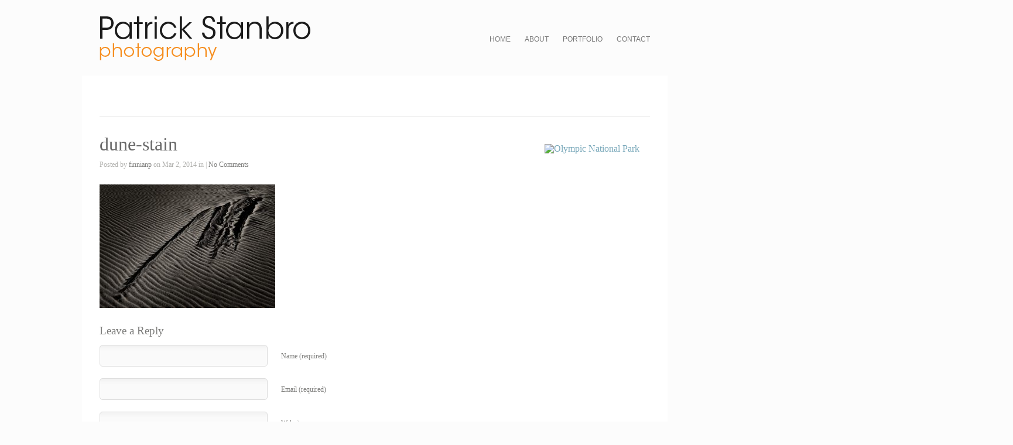

--- FILE ---
content_type: text/html; charset=UTF-8
request_url: https://patrickstanbro.com/projects/close/stanbro-dune-stain/
body_size: 31443
content:
<!DOCTYPE html>
<html lang="en-US">

<head>
	<meta http-equiv="Content-Type" content="text/html; charset=UTF-8" />
	<title>Patrick Stanbro photography dune-stain - Patrick Stanbro photography</title>
	<meta name="viewport" content="width=device-width, initial-scale=1.0, maximum-scale=1.0">

						<link rel="stylesheet" type="text/css" href="http://fonts.googleapis.com/css?family=Muli:regular,italic,bold,bolditalic" />
	
			<link rel="stylesheet" type="text/css" href="http://fonts.googleapis.com/css?family=Droid+Sans:regular,bold" />
	
			<link rel="stylesheet" type="text/css" href="http://fonts.googleapis.com/css?family=Muli:regular,italic,bold,bolditalic" />
	
	<link rel="alternate" type="application/rss+xml" title="Patrick Stanbro photography RSS Feed" href="https://patrickstanbro.com/feed/" />
	<link rel="alternate" type="application/atom+xml" title="Patrick Stanbro photography Atom Feed" href="https://patrickstanbro.com/feed/atom/" />
	<link rel="pingback" href="https://patrickstanbro.com/xmlrpc.php" />

	
	
	<meta name='robots' content='index, follow, max-image-preview:large, max-snippet:-1, max-video-preview:-1' />

	<!-- This site is optimized with the Yoast SEO plugin v21.5 - https://yoast.com/wordpress/plugins/seo/ -->
	<link rel="canonical" href="https://patrickstanbro.com/projects/close/stanbro-dune-stain/" />
	<meta property="og:locale" content="en_US" />
	<meta property="og:type" content="article" />
	<meta property="og:title" content="dune-stain - Patrick Stanbro photography" />
	<meta property="og:description" content="Dune Stain - Rancho Guadalupe Dunes County Park, California - November 2005" />
	<meta property="og:url" content="https://patrickstanbro.com/projects/close/stanbro-dune-stain/" />
	<meta property="og:site_name" content="Patrick Stanbro photography" />
	<meta property="og:image" content="https://patrickstanbro.com/projects/close/stanbro-dune-stain" />
	<meta property="og:image:width" content="1800" />
	<meta property="og:image:height" content="1266" />
	<meta property="og:image:type" content="image/jpeg" />
	<script type="application/ld+json" class="yoast-schema-graph">{"@context":"https://schema.org","@graph":[{"@type":"WebPage","@id":"https://patrickstanbro.com/projects/close/stanbro-dune-stain/","url":"https://patrickstanbro.com/projects/close/stanbro-dune-stain/","name":"dune-stain - Patrick Stanbro photography","isPartOf":{"@id":"https://patrickstanbro.com/#website"},"primaryImageOfPage":{"@id":"https://patrickstanbro.com/projects/close/stanbro-dune-stain/#primaryimage"},"image":{"@id":"https://patrickstanbro.com/projects/close/stanbro-dune-stain/#primaryimage"},"thumbnailUrl":"https://patrickstanbro.com/wp-content/uploads/2014/03/stanbro-dune-stain.jpg","datePublished":"2014-03-02T20:55:21+00:00","dateModified":"2014-03-02T20:55:21+00:00","breadcrumb":{"@id":"https://patrickstanbro.com/projects/close/stanbro-dune-stain/#breadcrumb"},"inLanguage":"en-US","potentialAction":[{"@type":"ReadAction","target":["https://patrickstanbro.com/projects/close/stanbro-dune-stain/"]}]},{"@type":"ImageObject","inLanguage":"en-US","@id":"https://patrickstanbro.com/projects/close/stanbro-dune-stain/#primaryimage","url":"https://patrickstanbro.com/wp-content/uploads/2014/03/stanbro-dune-stain.jpg","contentUrl":"https://patrickstanbro.com/wp-content/uploads/2014/03/stanbro-dune-stain.jpg","width":1800,"height":1266,"caption":"Dune Stain - Rancho Guadalupe Dunes County Park, California - November 2005"},{"@type":"BreadcrumbList","@id":"https://patrickstanbro.com/projects/close/stanbro-dune-stain/#breadcrumb","itemListElement":[{"@type":"ListItem","position":1,"name":"Home","item":"https://patrickstanbro.com/"},{"@type":"ListItem","position":2,"name":"Close Up","item":"https://patrickstanbro.com/projects/close/"},{"@type":"ListItem","position":3,"name":"dune-stain"}]},{"@type":"WebSite","@id":"https://patrickstanbro.com/#website","url":"https://patrickstanbro.com/","name":"Patrick Stanbro photography","description":"Portfolio of Orange County, California based photographer Patrick Stanbro","potentialAction":[{"@type":"SearchAction","target":{"@type":"EntryPoint","urlTemplate":"https://patrickstanbro.com/?s={search_term_string}"},"query-input":"required name=search_term_string"}],"inLanguage":"en-US"}]}</script>
	<!-- / Yoast SEO plugin. -->


<link rel="alternate" type="application/rss+xml" title="Patrick Stanbro photography &raquo; dune-stain Comments Feed" href="https://patrickstanbro.com/projects/close/stanbro-dune-stain/feed/" />
<script type="text/javascript">
/* <![CDATA[ */
window._wpemojiSettings = {"baseUrl":"https:\/\/s.w.org\/images\/core\/emoji\/14.0.0\/72x72\/","ext":".png","svgUrl":"https:\/\/s.w.org\/images\/core\/emoji\/14.0.0\/svg\/","svgExt":".svg","source":{"concatemoji":"https:\/\/patrickstanbro.com\/wp-includes\/js\/wp-emoji-release.min.js?ver=6.4.7"}};
/*! This file is auto-generated */
!function(i,n){var o,s,e;function c(e){try{var t={supportTests:e,timestamp:(new Date).valueOf()};sessionStorage.setItem(o,JSON.stringify(t))}catch(e){}}function p(e,t,n){e.clearRect(0,0,e.canvas.width,e.canvas.height),e.fillText(t,0,0);var t=new Uint32Array(e.getImageData(0,0,e.canvas.width,e.canvas.height).data),r=(e.clearRect(0,0,e.canvas.width,e.canvas.height),e.fillText(n,0,0),new Uint32Array(e.getImageData(0,0,e.canvas.width,e.canvas.height).data));return t.every(function(e,t){return e===r[t]})}function u(e,t,n){switch(t){case"flag":return n(e,"\ud83c\udff3\ufe0f\u200d\u26a7\ufe0f","\ud83c\udff3\ufe0f\u200b\u26a7\ufe0f")?!1:!n(e,"\ud83c\uddfa\ud83c\uddf3","\ud83c\uddfa\u200b\ud83c\uddf3")&&!n(e,"\ud83c\udff4\udb40\udc67\udb40\udc62\udb40\udc65\udb40\udc6e\udb40\udc67\udb40\udc7f","\ud83c\udff4\u200b\udb40\udc67\u200b\udb40\udc62\u200b\udb40\udc65\u200b\udb40\udc6e\u200b\udb40\udc67\u200b\udb40\udc7f");case"emoji":return!n(e,"\ud83e\udef1\ud83c\udffb\u200d\ud83e\udef2\ud83c\udfff","\ud83e\udef1\ud83c\udffb\u200b\ud83e\udef2\ud83c\udfff")}return!1}function f(e,t,n){var r="undefined"!=typeof WorkerGlobalScope&&self instanceof WorkerGlobalScope?new OffscreenCanvas(300,150):i.createElement("canvas"),a=r.getContext("2d",{willReadFrequently:!0}),o=(a.textBaseline="top",a.font="600 32px Arial",{});return e.forEach(function(e){o[e]=t(a,e,n)}),o}function t(e){var t=i.createElement("script");t.src=e,t.defer=!0,i.head.appendChild(t)}"undefined"!=typeof Promise&&(o="wpEmojiSettingsSupports",s=["flag","emoji"],n.supports={everything:!0,everythingExceptFlag:!0},e=new Promise(function(e){i.addEventListener("DOMContentLoaded",e,{once:!0})}),new Promise(function(t){var n=function(){try{var e=JSON.parse(sessionStorage.getItem(o));if("object"==typeof e&&"number"==typeof e.timestamp&&(new Date).valueOf()<e.timestamp+604800&&"object"==typeof e.supportTests)return e.supportTests}catch(e){}return null}();if(!n){if("undefined"!=typeof Worker&&"undefined"!=typeof OffscreenCanvas&&"undefined"!=typeof URL&&URL.createObjectURL&&"undefined"!=typeof Blob)try{var e="postMessage("+f.toString()+"("+[JSON.stringify(s),u.toString(),p.toString()].join(",")+"));",r=new Blob([e],{type:"text/javascript"}),a=new Worker(URL.createObjectURL(r),{name:"wpTestEmojiSupports"});return void(a.onmessage=function(e){c(n=e.data),a.terminate(),t(n)})}catch(e){}c(n=f(s,u,p))}t(n)}).then(function(e){for(var t in e)n.supports[t]=e[t],n.supports.everything=n.supports.everything&&n.supports[t],"flag"!==t&&(n.supports.everythingExceptFlag=n.supports.everythingExceptFlag&&n.supports[t]);n.supports.everythingExceptFlag=n.supports.everythingExceptFlag&&!n.supports.flag,n.DOMReady=!1,n.readyCallback=function(){n.DOMReady=!0}}).then(function(){return e}).then(function(){var e;n.supports.everything||(n.readyCallback(),(e=n.source||{}).concatemoji?t(e.concatemoji):e.wpemoji&&e.twemoji&&(t(e.twemoji),t(e.wpemoji)))}))}((window,document),window._wpemojiSettings);
/* ]]> */
</script>
<style id='wp-emoji-styles-inline-css' type='text/css'>

	img.wp-smiley, img.emoji {
		display: inline !important;
		border: none !important;
		box-shadow: none !important;
		height: 1em !important;
		width: 1em !important;
		margin: 0 0.07em !important;
		vertical-align: -0.1em !important;
		background: none !important;
		padding: 0 !important;
	}
</style>
<link rel='stylesheet' id='wp-block-library-css' href='https://patrickstanbro.com/wp-includes/css/dist/block-library/style.min.css?ver=6.4.7' type='text/css' media='all' />
<style id='classic-theme-styles-inline-css' type='text/css'>
/*! This file is auto-generated */
.wp-block-button__link{color:#fff;background-color:#32373c;border-radius:9999px;box-shadow:none;text-decoration:none;padding:calc(.667em + 2px) calc(1.333em + 2px);font-size:1.125em}.wp-block-file__button{background:#32373c;color:#fff;text-decoration:none}
</style>
<style id='global-styles-inline-css' type='text/css'>
body{--wp--preset--color--black: #000000;--wp--preset--color--cyan-bluish-gray: #abb8c3;--wp--preset--color--white: #ffffff;--wp--preset--color--pale-pink: #f78da7;--wp--preset--color--vivid-red: #cf2e2e;--wp--preset--color--luminous-vivid-orange: #ff6900;--wp--preset--color--luminous-vivid-amber: #fcb900;--wp--preset--color--light-green-cyan: #7bdcb5;--wp--preset--color--vivid-green-cyan: #00d084;--wp--preset--color--pale-cyan-blue: #8ed1fc;--wp--preset--color--vivid-cyan-blue: #0693e3;--wp--preset--color--vivid-purple: #9b51e0;--wp--preset--gradient--vivid-cyan-blue-to-vivid-purple: linear-gradient(135deg,rgba(6,147,227,1) 0%,rgb(155,81,224) 100%);--wp--preset--gradient--light-green-cyan-to-vivid-green-cyan: linear-gradient(135deg,rgb(122,220,180) 0%,rgb(0,208,130) 100%);--wp--preset--gradient--luminous-vivid-amber-to-luminous-vivid-orange: linear-gradient(135deg,rgba(252,185,0,1) 0%,rgba(255,105,0,1) 100%);--wp--preset--gradient--luminous-vivid-orange-to-vivid-red: linear-gradient(135deg,rgba(255,105,0,1) 0%,rgb(207,46,46) 100%);--wp--preset--gradient--very-light-gray-to-cyan-bluish-gray: linear-gradient(135deg,rgb(238,238,238) 0%,rgb(169,184,195) 100%);--wp--preset--gradient--cool-to-warm-spectrum: linear-gradient(135deg,rgb(74,234,220) 0%,rgb(151,120,209) 20%,rgb(207,42,186) 40%,rgb(238,44,130) 60%,rgb(251,105,98) 80%,rgb(254,248,76) 100%);--wp--preset--gradient--blush-light-purple: linear-gradient(135deg,rgb(255,206,236) 0%,rgb(152,150,240) 100%);--wp--preset--gradient--blush-bordeaux: linear-gradient(135deg,rgb(254,205,165) 0%,rgb(254,45,45) 50%,rgb(107,0,62) 100%);--wp--preset--gradient--luminous-dusk: linear-gradient(135deg,rgb(255,203,112) 0%,rgb(199,81,192) 50%,rgb(65,88,208) 100%);--wp--preset--gradient--pale-ocean: linear-gradient(135deg,rgb(255,245,203) 0%,rgb(182,227,212) 50%,rgb(51,167,181) 100%);--wp--preset--gradient--electric-grass: linear-gradient(135deg,rgb(202,248,128) 0%,rgb(113,206,126) 100%);--wp--preset--gradient--midnight: linear-gradient(135deg,rgb(2,3,129) 0%,rgb(40,116,252) 100%);--wp--preset--font-size--small: 13px;--wp--preset--font-size--medium: 20px;--wp--preset--font-size--large: 36px;--wp--preset--font-size--x-large: 42px;--wp--preset--spacing--20: 0.44rem;--wp--preset--spacing--30: 0.67rem;--wp--preset--spacing--40: 1rem;--wp--preset--spacing--50: 1.5rem;--wp--preset--spacing--60: 2.25rem;--wp--preset--spacing--70: 3.38rem;--wp--preset--spacing--80: 5.06rem;--wp--preset--shadow--natural: 6px 6px 9px rgba(0, 0, 0, 0.2);--wp--preset--shadow--deep: 12px 12px 50px rgba(0, 0, 0, 0.4);--wp--preset--shadow--sharp: 6px 6px 0px rgba(0, 0, 0, 0.2);--wp--preset--shadow--outlined: 6px 6px 0px -3px rgba(255, 255, 255, 1), 6px 6px rgba(0, 0, 0, 1);--wp--preset--shadow--crisp: 6px 6px 0px rgba(0, 0, 0, 1);}:where(.is-layout-flex){gap: 0.5em;}:where(.is-layout-grid){gap: 0.5em;}body .is-layout-flow > .alignleft{float: left;margin-inline-start: 0;margin-inline-end: 2em;}body .is-layout-flow > .alignright{float: right;margin-inline-start: 2em;margin-inline-end: 0;}body .is-layout-flow > .aligncenter{margin-left: auto !important;margin-right: auto !important;}body .is-layout-constrained > .alignleft{float: left;margin-inline-start: 0;margin-inline-end: 2em;}body .is-layout-constrained > .alignright{float: right;margin-inline-start: 2em;margin-inline-end: 0;}body .is-layout-constrained > .aligncenter{margin-left: auto !important;margin-right: auto !important;}body .is-layout-constrained > :where(:not(.alignleft):not(.alignright):not(.alignfull)){max-width: var(--wp--style--global--content-size);margin-left: auto !important;margin-right: auto !important;}body .is-layout-constrained > .alignwide{max-width: var(--wp--style--global--wide-size);}body .is-layout-flex{display: flex;}body .is-layout-flex{flex-wrap: wrap;align-items: center;}body .is-layout-flex > *{margin: 0;}body .is-layout-grid{display: grid;}body .is-layout-grid > *{margin: 0;}:where(.wp-block-columns.is-layout-flex){gap: 2em;}:where(.wp-block-columns.is-layout-grid){gap: 2em;}:where(.wp-block-post-template.is-layout-flex){gap: 1.25em;}:where(.wp-block-post-template.is-layout-grid){gap: 1.25em;}.has-black-color{color: var(--wp--preset--color--black) !important;}.has-cyan-bluish-gray-color{color: var(--wp--preset--color--cyan-bluish-gray) !important;}.has-white-color{color: var(--wp--preset--color--white) !important;}.has-pale-pink-color{color: var(--wp--preset--color--pale-pink) !important;}.has-vivid-red-color{color: var(--wp--preset--color--vivid-red) !important;}.has-luminous-vivid-orange-color{color: var(--wp--preset--color--luminous-vivid-orange) !important;}.has-luminous-vivid-amber-color{color: var(--wp--preset--color--luminous-vivid-amber) !important;}.has-light-green-cyan-color{color: var(--wp--preset--color--light-green-cyan) !important;}.has-vivid-green-cyan-color{color: var(--wp--preset--color--vivid-green-cyan) !important;}.has-pale-cyan-blue-color{color: var(--wp--preset--color--pale-cyan-blue) !important;}.has-vivid-cyan-blue-color{color: var(--wp--preset--color--vivid-cyan-blue) !important;}.has-vivid-purple-color{color: var(--wp--preset--color--vivid-purple) !important;}.has-black-background-color{background-color: var(--wp--preset--color--black) !important;}.has-cyan-bluish-gray-background-color{background-color: var(--wp--preset--color--cyan-bluish-gray) !important;}.has-white-background-color{background-color: var(--wp--preset--color--white) !important;}.has-pale-pink-background-color{background-color: var(--wp--preset--color--pale-pink) !important;}.has-vivid-red-background-color{background-color: var(--wp--preset--color--vivid-red) !important;}.has-luminous-vivid-orange-background-color{background-color: var(--wp--preset--color--luminous-vivid-orange) !important;}.has-luminous-vivid-amber-background-color{background-color: var(--wp--preset--color--luminous-vivid-amber) !important;}.has-light-green-cyan-background-color{background-color: var(--wp--preset--color--light-green-cyan) !important;}.has-vivid-green-cyan-background-color{background-color: var(--wp--preset--color--vivid-green-cyan) !important;}.has-pale-cyan-blue-background-color{background-color: var(--wp--preset--color--pale-cyan-blue) !important;}.has-vivid-cyan-blue-background-color{background-color: var(--wp--preset--color--vivid-cyan-blue) !important;}.has-vivid-purple-background-color{background-color: var(--wp--preset--color--vivid-purple) !important;}.has-black-border-color{border-color: var(--wp--preset--color--black) !important;}.has-cyan-bluish-gray-border-color{border-color: var(--wp--preset--color--cyan-bluish-gray) !important;}.has-white-border-color{border-color: var(--wp--preset--color--white) !important;}.has-pale-pink-border-color{border-color: var(--wp--preset--color--pale-pink) !important;}.has-vivid-red-border-color{border-color: var(--wp--preset--color--vivid-red) !important;}.has-luminous-vivid-orange-border-color{border-color: var(--wp--preset--color--luminous-vivid-orange) !important;}.has-luminous-vivid-amber-border-color{border-color: var(--wp--preset--color--luminous-vivid-amber) !important;}.has-light-green-cyan-border-color{border-color: var(--wp--preset--color--light-green-cyan) !important;}.has-vivid-green-cyan-border-color{border-color: var(--wp--preset--color--vivid-green-cyan) !important;}.has-pale-cyan-blue-border-color{border-color: var(--wp--preset--color--pale-cyan-blue) !important;}.has-vivid-cyan-blue-border-color{border-color: var(--wp--preset--color--vivid-cyan-blue) !important;}.has-vivid-purple-border-color{border-color: var(--wp--preset--color--vivid-purple) !important;}.has-vivid-cyan-blue-to-vivid-purple-gradient-background{background: var(--wp--preset--gradient--vivid-cyan-blue-to-vivid-purple) !important;}.has-light-green-cyan-to-vivid-green-cyan-gradient-background{background: var(--wp--preset--gradient--light-green-cyan-to-vivid-green-cyan) !important;}.has-luminous-vivid-amber-to-luminous-vivid-orange-gradient-background{background: var(--wp--preset--gradient--luminous-vivid-amber-to-luminous-vivid-orange) !important;}.has-luminous-vivid-orange-to-vivid-red-gradient-background{background: var(--wp--preset--gradient--luminous-vivid-orange-to-vivid-red) !important;}.has-very-light-gray-to-cyan-bluish-gray-gradient-background{background: var(--wp--preset--gradient--very-light-gray-to-cyan-bluish-gray) !important;}.has-cool-to-warm-spectrum-gradient-background{background: var(--wp--preset--gradient--cool-to-warm-spectrum) !important;}.has-blush-light-purple-gradient-background{background: var(--wp--preset--gradient--blush-light-purple) !important;}.has-blush-bordeaux-gradient-background{background: var(--wp--preset--gradient--blush-bordeaux) !important;}.has-luminous-dusk-gradient-background{background: var(--wp--preset--gradient--luminous-dusk) !important;}.has-pale-ocean-gradient-background{background: var(--wp--preset--gradient--pale-ocean) !important;}.has-electric-grass-gradient-background{background: var(--wp--preset--gradient--electric-grass) !important;}.has-midnight-gradient-background{background: var(--wp--preset--gradient--midnight) !important;}.has-small-font-size{font-size: var(--wp--preset--font-size--small) !important;}.has-medium-font-size{font-size: var(--wp--preset--font-size--medium) !important;}.has-large-font-size{font-size: var(--wp--preset--font-size--large) !important;}.has-x-large-font-size{font-size: var(--wp--preset--font-size--x-large) !important;}
.wp-block-navigation a:where(:not(.wp-element-button)){color: inherit;}
:where(.wp-block-post-template.is-layout-flex){gap: 1.25em;}:where(.wp-block-post-template.is-layout-grid){gap: 1.25em;}
:where(.wp-block-columns.is-layout-flex){gap: 2em;}:where(.wp-block-columns.is-layout-grid){gap: 2em;}
.wp-block-pullquote{font-size: 1.5em;line-height: 1.6;}
</style>
<link rel='stylesheet' id='contact-form-7-css' href='https://patrickstanbro.com/wp-content/plugins/contact-form-7/includes/css/styles.css?ver=5.9.8' type='text/css' media='all' />
<link rel='stylesheet' id='reveal-style-css' href='https://patrickstanbro.com/wp-content/themes/reveal/style.css?ver=6.4.7' type='text/css' media='all' />
<link rel='stylesheet' id='superfish-css' href='https://patrickstanbro.com/wp-content/themes/reveal/css/superfish.css?ver=1.4.8' type='text/css' media='all' />
<link rel='stylesheet' id='slideshow-css' href='https://patrickstanbro.com/wp-content/themes/reveal/css/flexslider.css?ver=2.0' type='text/css' media='all' />
<link rel='stylesheet' id='pretty_photo-css' href='https://patrickstanbro.com/wp-content/themes/reveal/css/prettyPhoto.css?ver=3.1.2' type='text/css' media='all' />
<script type="text/javascript" src="https://patrickstanbro.com/wp-includes/js/jquery/jquery.min.js?ver=3.7.1" id="jquery-core-js"></script>
<script type="text/javascript" src="https://patrickstanbro.com/wp-includes/js/jquery/jquery-migrate.min.js?ver=3.4.1" id="jquery-migrate-js"></script>
<link rel="https://api.w.org/" href="https://patrickstanbro.com/wp-json/" /><link rel="alternate" type="application/json" href="https://patrickstanbro.com/wp-json/wp/v2/media/285" /><meta name="generator" content="WordPress 6.4.7" />
<link rel='shortlink' href='https://patrickstanbro.com/?p=285' />
<link rel="alternate" type="application/json+oembed" href="https://patrickstanbro.com/wp-json/oembed/1.0/embed?url=https%3A%2F%2Fpatrickstanbro.com%2Fprojects%2Fclose%2Fstanbro-dune-stain%2F" />
<link rel="alternate" type="text/xml+oembed" href="https://patrickstanbro.com/wp-json/oembed/1.0/embed?url=https%3A%2F%2Fpatrickstanbro.com%2Fprojects%2Fclose%2Fstanbro-dune-stain%2F&#038;format=xml" />
<meta name="generator" content=" " />

<style type="text/css" media="screen">

	h1, h2, h3, h4, h5, h6 { font-family: 'Muli'; }

	body { font-family: 'Muli'; }

	#homeMessage p { font-family: 'Muli'; }

	#header {background-color: #fcfcfc;}
	#mainNav ul ul {background-color: #fcfcfc;}

#mainNav ul a, #mainNav ul li.sfHover ul a { color: #777777 !important;	}
	#mainNav ul li.current a,
	#mainNav ul li.current-cat a,
	#mainNav ul li.current_page_item a,
	#mainNav ul li.current-menu-item a,
	#mainNav ul li.current-post-ancestor a,
	#mainNav ul li.current_page_parent a,
	#mainNav ul li.current-category-parent a,
	#mainNav ul li.current-category-ancestor a,
	#mainNav ul li.current-portfolio-ancestor a,
	#mainNav ul li.current-projects-ancestor a {
		color: #f68e1f !important;
	}
	#mainNav ul li.sfHover a,
	#mainNav ul li a:hover,
	#mainNav ul li:hover {
		color: #f68e1f !important;
	}
	#mainNav ul li.sfHover ul a:hover { color: #f68e1f !important;}

a { color: #77a7b9;}
a:hover {color: #8dc7dc;}
.button, #searchsubmit, input[type="submit"] {background-color: #777777 !important;}
.button:hover, #searchsubmit:hover, input[type="submit"]:hover {background-color: #f68e1f !important;}
h1 {font-weight:300;}
h2 {font-weight:300;}
h3 {font-weight:300;}
h4 {font-weight:300;}
h5 {font-weight:300;}
h6 {font-weight:300;}
p {font-weight:300;}
hr {background: #ddd; clear: both; float: none; width: 94%; max-width: 59em; height: 1px; margin: 0 0 1.4em; border: none; margin-left:auto; margin-right:auto;}
.wpcf7 input[type="text"],
.wpcf7 input[type="email"],
.wpcf7 textarea
{
    background-color: #fff;
    color: #000;
    width: 75%;
max-width:75%;

}

.imageDescriptions {
margin-top: -15px;
}

.pp_description{
color: #696969 !important;
font-family: 'Muli', sans-serif;
font-weight:300;
}</style>

<!--[if IE 7]>
<link rel="stylesheet" href="https://patrickstanbro.com/wp-content/themes/reveal/css/ie7.css" type="text/css" media="screen" />
<![endif]-->
<!--[if IE 8]>
<link rel="stylesheet" href="https://patrickstanbro.com/wp-content/themes/reveal/css/ie8.css" type="text/css" media="screen" />
<![endif]-->




<style type="text/css" id="custom-background-css">
body.custom-background { background-color: #fcfcfc; }
</style>
	</head>

<body class="attachment attachment-template-default single single-attachment postid-285 attachmentid-285 attachment-jpeg custom-background " >

<div id="container">
<div id="header">
	<div class="inside clearfix">

				<div id="logo">
					<h1 class="logo"><a href="https://patrickstanbro.com"><img src="https://patrickstanbro.com/wp-content/uploads/2014/02/logo-patrickstanbro.png" alt="Patrick Stanbro photography" /></a></h1>
				</div>

		<div id="mainNav" class="clearfix">
			<div class="menu-main-nav-container"><ul id="menu-main-nav" class="sf-menu"><li id="menu-item-11" class="menu-item menu-item-type-custom menu-item-object-custom menu-item-home menu-item-11"><a href="https://patrickstanbro.com/">HOME</a></li>
<li id="menu-item-16" class="menu-item menu-item-type-post_type menu-item-object-page menu-item-16"><a href="https://patrickstanbro.com/about/">ABOUT</a></li>
<li id="menu-item-47" class="menu-item menu-item-type-post_type menu-item-object-page menu-item-47"><a href="https://patrickstanbro.com/portfolio/">PORTFOLIO</a></li>
<li id="menu-item-94" class="menu-item menu-item-type-post_type menu-item-object-page menu-item-94"><a href="https://patrickstanbro.com/contact/">CONTACT</a></li>
</ul></div>		</div>

	</div>
</div>


<div id="main" class="clearfix">

		

	<div id="pageHead">
		<h1>
				</h1>
			</div>
				 
	<div id="content" class="threeFourth clearfix">
					    
		<div class="post-285 attachment type-attachment status-inherit hentry">													
			<h1><a href="https://patrickstanbro.com/projects/close/stanbro-dune-stain/" rel="bookmark" >dune-stain</a></h1>
			<div class="meta clearfix">
																							
				Posted 					
				by <a href="https://patrickstanbro.com/author/finnianp/" title="Posts by finnianp" rel="author">finnianp</a>				on Mar 2, 2014				in 				 | 				
									<a href="https://patrickstanbro.com/projects/close/stanbro-dune-stain/#respond">No Comments</a>
							</div>
			
													
			<p class="attachment"><a rel="prettyPhoto[slides]" href='https://patrickstanbro.com/wp-content/uploads/2014/03/stanbro-dune-stain.jpg'><img fetchpriority="high" decoding="async" width="300" height="211" src="https://patrickstanbro.com/wp-content/uploads/2014/03/stanbro-dune-stain-300x211.jpg" class="attachment-medium size-medium" alt="Rancho Guadalupe Dunes County Park, California - November 2005" srcset="https://patrickstanbro.com/wp-content/uploads/2014/03/stanbro-dune-stain-300x211.jpg 300w, https://patrickstanbro.com/wp-content/uploads/2014/03/stanbro-dune-stain-700x492.jpg 700w, https://patrickstanbro.com/wp-content/uploads/2014/03/stanbro-dune-stain-768x540.jpg 768w, https://patrickstanbro.com/wp-content/uploads/2014/03/stanbro-dune-stain-1536x1080.jpg 1536w, https://patrickstanbro.com/wp-content/uploads/2014/03/stanbro-dune-stain-220x155.jpg 220w, https://patrickstanbro.com/wp-content/uploads/2014/03/stanbro-dune-stain.jpg 1800w" sizes="(max-width: 300px) 100vw, 300px" /></a></p>
			
																													
		</div>				
		
 <div id="commentBox" > 

<div id="commentForm" class="clear">

	<div id="respond">

	<h3>Leave a Reply</h3>	

	
	<form action="https://patrickstanbro.com/wp-comments-post.php" method="post" >

	
	<p><input type="text" name="author" id="author" value="" size="32" tabindex="1" aria-required='true' />
	<label for="author">Name (required)</label></p>

	<p><input type="text" name="email" id="email" value="" size="32" tabindex="2" aria-required='true' />
	<label for="email">Email (required)</label></p>

	<p><input type="text" name="url" id="url" value="" size="32" tabindex="3" />
	<label for="url">Website </label></p>

	
	<p><textarea name="comment" id="comment" cols="55" rows="12" tabindex="4"></textarea></p>
	
	<p>
	<input name="submit" type="submit" class="button" id="submit" tabindex="5" value="Submit Comment" /> <a rel="nofollow" id="cancel-comment-reply-link" href="/projects/close/stanbro-dune-stain/#respond" style="display:none;">Cancel Reply</a>	<input type='hidden' name='comment_post_ID' value='285' id='comment_post_ID' />
<input type='hidden' name='comment_parent' id='comment_parent' value='0' />
	</p>	
	
	
	</form>

		</div>

</div><!-- end commentform -->


 </div> 			
							    	
	</div>
		
	<div id="sidebar" class="clearfix">
	
		
    
		<div id="block-2" class="oneFourth widget_block sidebarBox widgetBox">
<figure class="wp-block-embed is-type-rich is-provider-flickr wp-block-embed-flickr"><div class="wp-block-embed__wrapper">
<a data-flickr-embed='true' href='https://www.flickr.com/photos/45584603@N00' title='Patrick Stanbro'><img src='https://live.staticflickr.com/65535/53136986350_cee14865ca.jpg' width='800' height='600' alt='Olympic National Park'></a><script async src='https://embedr.flickr.com/assets/client-code.js' charset='utf-8'></script>
</div></figure>
</div>    
	</div><!-- end sidebar -->					

	</div>
	<div id="footer">

		<div class="inside clearfix">

			<div class="secondary clearfix">
												<div class="left"><p>&copy; 2026 <a href="https://patrickstanbro.com"><strong>Patrick Stanbro photography</strong></a> All Rights Reserved.</p></div>
				<div class="right"><p></p></div>
			</div><!-- end footer secondary-->

		</div><!-- end footer inside-->

	</div><!-- end footer -->
</div><!-- end container -->
<script type="text/javascript" src="https://patrickstanbro.com/wp-includes/js/comment-reply.min.js?ver=6.4.7" id="comment-reply-js" async="async" data-wp-strategy="async"></script>
<script type="text/javascript" src="https://patrickstanbro.com/wp-includes/js/dist/vendor/wp-polyfill-inert.min.js?ver=3.1.2" id="wp-polyfill-inert-js"></script>
<script type="text/javascript" src="https://patrickstanbro.com/wp-includes/js/dist/vendor/regenerator-runtime.min.js?ver=0.14.0" id="regenerator-runtime-js"></script>
<script type="text/javascript" src="https://patrickstanbro.com/wp-includes/js/dist/vendor/wp-polyfill.min.js?ver=3.15.0" id="wp-polyfill-js"></script>
<script type="text/javascript" src="https://patrickstanbro.com/wp-includes/js/dist/hooks.min.js?ver=c6aec9a8d4e5a5d543a1" id="wp-hooks-js"></script>
<script type="text/javascript" src="https://patrickstanbro.com/wp-includes/js/dist/i18n.min.js?ver=7701b0c3857f914212ef" id="wp-i18n-js"></script>
<script type="text/javascript" id="wp-i18n-js-after">
/* <![CDATA[ */
wp.i18n.setLocaleData( { 'text direction\u0004ltr': [ 'ltr' ] } );
/* ]]> */
</script>
<script type="text/javascript" src="https://patrickstanbro.com/wp-content/plugins/contact-form-7/includes/swv/js/index.js?ver=5.9.8" id="swv-js"></script>
<script type="text/javascript" id="contact-form-7-js-extra">
/* <![CDATA[ */
var wpcf7 = {"api":{"root":"https:\/\/patrickstanbro.com\/wp-json\/","namespace":"contact-form-7\/v1"}};
/* ]]> */
</script>
<script type="text/javascript" src="https://patrickstanbro.com/wp-content/plugins/contact-form-7/includes/js/index.js?ver=5.9.8" id="contact-form-7-js"></script>
<script type="text/javascript" src="https://patrickstanbro.com/wp-content/themes/reveal/js/superfish.js?ver=1.4.8" id="superfish-js"></script>
<script type="text/javascript" src="https://patrickstanbro.com/wp-content/themes/reveal/js/jquery.scrollTo.js?ver=1.4.2" id="scroll_to-js"></script>
<script type="text/javascript" src="https://patrickstanbro.com/wp-content/themes/reveal/js/jquery.prettyPhoto.js?ver=3.1.2" id="pretty_photo-js"></script>
<script type="text/javascript" src="https://patrickstanbro.com/wp-content/themes/reveal/js/jquery.isotope.min.js?ver=1.3.110525" id="isotope-js"></script>
<script type="text/javascript" src="https://patrickstanbro.com/wp-content/themes/reveal/js/jquery.flexslider-min.js?ver=1.0" id="slideshow-js"></script>
<script type="text/javascript" id="theme_trust_js-js-extra">
/* <![CDATA[ */
var MyAjax = {"ajaxurl":"https:\/\/patrickstanbro.com\/wp-admin\/admin-ajax.php"};
/* ]]> */
</script>
<script type="text/javascript" src="https://patrickstanbro.com/wp-content/themes/reveal/js/theme_trust.js?ver=1.0" id="theme_trust_js-js"></script>
</body>
</html>